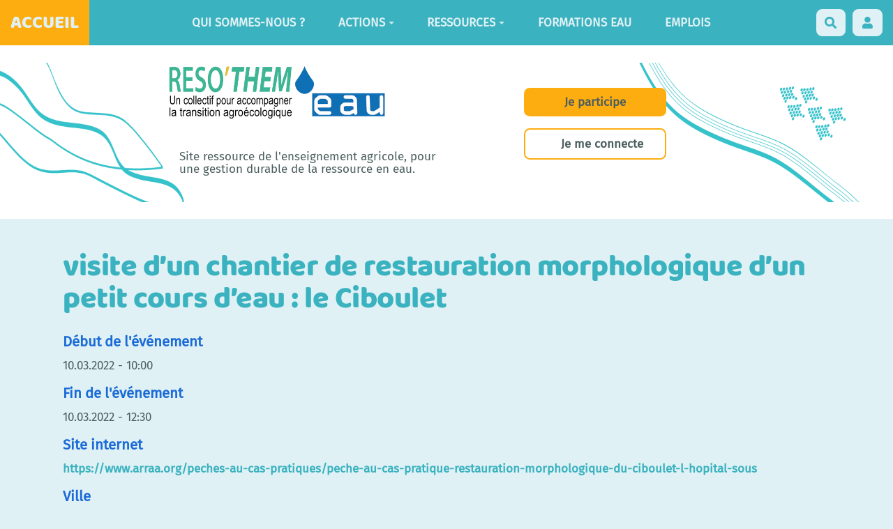

--- FILE ---
content_type: text/css;charset=UTF-8
request_url: https://reseau-eau.educagri.fr/?PageCss/css
body_size: 2575
content:
/*
 * Webfont
 */
 /* baloo-2-regular - latin */
@font-face {
  font-family: 'Baloo 2';
  font-style: normal;
  font-weight: 400;
  src: local(''),
       url('/custom/themes/margot/fonts/baloo-2-v2-latin-regular.woff2') format('woff2'), /* Chrome 26+, Opera 23+, Firefox 39+ */
       url('/custom/themes/margot/fonts/baloo-2-v2-latin-regular.woff') format('woff'); /* Chrome 6+, Firefox 3.6+, IE 9+, Safari 5.1+ */
}

/* baloo-2-800 - latin */
@font-face {
  font-family: 'Baloo 2';
  font-style: normal;
  font-weight: 800;
  src: local(''),
       url('/custom/themes/margot/fonts/baloo-2-v2-latin-800.woff2') format('woff2'), /* Chrome 26+, Opera 23+, Firefox 39+ */
       url('/custom/themes/margot/fonts/baloo-2-v2-latin-800.woff') format('woff'); /* Chrome 6+, Firefox 3.6+, IE 9+, Safari 5.1+ */
}
/* fira-sans-regular - latin */
@font-face {
  font-family: 'Fira Sans';
  font-style: normal;
  font-weight: 400;
  src: url('/custom/themes/margot/fonts/fira-sans-v11-latin-regular.eot'); /* IE9 Compat Modes */
  src: local(''),
       url('/custom/themes/margot/fonts/fira-sans-v11-latin-regular.eot?#iefix') format('embedded-opentype'), /* IE6-IE8 */
       url('/custom/themes/margot/fonts/fira-sans-v11-latin-regular.woff2') format('woff2'), /* Super Modern Browsers */
       url('/custom/themes/margot/fonts/fira-sans-v11-latin-regular.woff') format('woff'), /* Modern Browsers */
       url('/custom/themes/margot/fonts/fira-sans-v11-latin-regular.ttf') format('truetype'), /* Safari, Android, iOS */
       url('/custom/themes/margot/fonts/fira-sans-v11-latin-regular.svg#FiraSans') format('svg'); /* Legacy iOS */
}




/* CSS variables */
:root {

  --main-text-color:var(--neutral-color);
  --main-text-fontsize: 17px;
  --main-text-fontfamily:'Fira Sans', sans-serif;
  --main-title-fontfamily:'Baloo 2',  sans-serif;
  --main-bg-color:var(--neutral-light-color);
  --main-container-bg-color:var(--neutral-light-color);

  /* Links */
  --link-color: var(--primary-color);
  --link-hover-color : var(--primary-color);

  /* contained page */
  --navbar-bg-color: var(--primary-color);
  --navbar-text-color: var(--neutral-light-color);
  --navbar-link-color: var(--neutral-light-color);
  --navbar-link-bg-color: transparent;
  --navbar-link-hover-color: rgba(255,255,255,0.85);
  --navbar-link-bg-hover-color: transparent;
  --navbar-border: none;
  --navbar-border-radius : 0;
  --navbar-shadow: none;


  --header-bg-color: var(--neutral-light-color);
  --header-text-color: var(--neutral-color);
  --header-title-color: var(--secondary-color-2);

  --footer-bg-color: var(--primary-color);
  --footer-text-color: var(--main-text-color);
  --footer-title-color:var(--main-text-color);
  --footer-border-top:  3px solid var(--neutral-soft-color);

  --btn-border:none;
  --btn-border-radius:.5em;

  --checkbox-color: var(--primary-color)
}

@media (max-width: 1200px) {
   :root {
     --main-text-fontsize: 15px;
   }
}
@media (max-width: 800px) {
  :root {
     --main-text-fontsize: 13px;
   }
}
.navbar-default .navbar-brand, .navbar-default .navbar-nav > li > a {
	text-transform:uppercase;
}

#yw-topnav .btn-default, #yw-topnav .btn-default:hover, #yw-topnav .btn-default:focus {
	background: transparent!important;
	border: none;
	color: #fff!important;
}
/* Conflit avec theme margot
.yw-topnav-fast-access {
 	background-color:var(--secondary-color-1);
 	height:65px;
 }
*/


.navbar-default .navbar-brand {
 	background-color:var(--secondary-color-1)!important;
 }

 .navbar-brand img {
	max-height: 65px;
}

 #yw-topnav{
 	padding:0;
 }
 .navbar-brand {
	height: 65px;
	line-height: 36px;
}

.navbar {
	min-height: 65px;
}


/* Adaptation à cause de valeurs de listes trop long sur 2 lignes dans form ressources*/
.checkbox, .radio {
	margin-top: 10px!important;
	margin-bottom: 10px!important;
	padding-top:7px!important;
}

.topressource-subtitle{
	margin-bottom:30px;
}
.BAZ_label{
	color:var(--secondary-color-2);
}


.btn-info, .btn-info:hover, .btn-info:active, .btn-info:focus, .btn-info:active:focus {
	background:transparent;
	border : 2px solid var(--secondary-color-1);
	color: var(--primary-color);
opacity: 1;
}

.btn-secondary-1{
	color:#fff;
}
.btn-secondary-2{
	color:#fff;
}
#yw-header .btn {
	padding: .5em 3em;
	margin-top: 1em;
	margin-right: 15em;
	width: 12em;
}
#yw-header .btn-secondary-1 {
		margin-top: 2em;

}
#yw-header img{
	margin-left:10em;
}
#yw-header h5{
	margin-left:11em;
}

/*#yw-header .row{
	width:700px;
	margin-left:auto;
	margin-right:auto;
}*/

#yw-header .background-image {
	background-size: contain;
	padding: 0;
}
.bulle-marron{
	background-image: url(../images/bulle-marron.png);
	padding-top:3rem;
	background-size: contain;
	background-repeat:no-repeat;
}
.bulle-marron a{
color:white;
}
.bulle-marron a:hover{
opacity:0.7;
text-decoration: none;
}
.bulle-bleue{
	background-image: url(custom/themes/margot/images/bulle-bleue.png);
	padding-left:6rem;
	padding-top:4rem;
	background-size: contain;
	background-repeat:no-repeat;
}
.bulle-bleue a{
	color:var(--secondary-color-2);
}
.bulle-bleue a:hover{
opacity:0.7;
text-decoration: none;
}
.bulle-blanche{
	background-image: url(custom/themes/margot/images/bulle-blanche.png);
	padding:3rem;
	background-size: contain;
	background-repeat:no-repeat;
}
.bulle-beige{
	background-image: url(custom/themes/margot/images/bulle-beige.png);
	padding:3rem;
	background-size: contain;
	background-repeat:no-repeat;
}
.bulle-beige a{
color:white;
}
.bulle-blanche .img-blog{
	width:380px;
	border-radius:15px;
}
.bulle-res-eau-foncee{
	background-image: url(custom/themes/margot/images/bulle-res-eau-foncee.png);
	padding-top:3rem;
	background-size: contain;
	background-repeat:no-repeat;
}
.bulle-res-eau-foncee a{
color:white;
}
.bulle-res-eau-foncee a:hover{
opacity:0.7;
text-decoration: none;
}
.bulle-res-eau-claire{
	background-image: url(custom/themes/margot/images/bulle-res-eau-claire.png);
	padding-top:3rem;
	background-size: contain;
	background-repeat:no-repeat;
}
.bulle-res-eau-claire a{
color:white;
}
.bulle-res-eau-claire a:hover{
opacity:0.7;
text-decoration: none;
}
.agenda-container .agenda-entry .date {
	color: #fff;
}
.agenda-entry .date {
	background-color: var(--primary-color)!important;

}
.agenda-container .agenda-entry fig-caption::before {
	background: #fff;
	opacity: .8;
}

.agenda-container .agenda-entry p{
	color:var(--neutral-color);
}
.agenda-entry-container {
	width: 230px!important;
	margin-left:auto;
	margin-right:auto;
}
.agenda-entry h5 {
	color: var(--secondary-color-2) !important;
}
#footer-projet {
	background-color:var(--primary-color);
	background-image: url(custom/themes/margot/images/BANDEAUBAS-CDR-BIODIV.png);
	padding:30px;
	background-repeat: no-repeat;
	background-size: cover;

}
#footer-partenaire {
	background-color:white;
	padding:1em;
	}
.footerpartenaire{
	display:flex;
	justify-content:space-around;
}
#yw-footer {
	padding: 0;
}

/*---------------
  Adaptation mobile
  ---------------*/
   @media (max-width: 768px) {
  #yw-header .btn{margin-right:5em;}
  #yw-header img{	margin-left:2em;}
	#yw-header h5{	margin-left:2.5em;}
}

  @media (max-width: 600px) {
  .yw-topnav-fast-access {display:none; }
  .container-fluid > .navbar-collapse, .container-fluid > .navbar-header, .container > .navbar-collapse, .container > .navbar-header {	margin-left: 0;}
  .background-image {display: block;} /* propriété flex entrainait une reduction de la colonne sur mobile*/
  .bulle-marron {	padding:1em;}
  .bulle-bleue {padding:1em;}
  .bulle-blanche {padding:1em;}
  .topressource-subtitle{font-size:.7em;}
}

.carousel-inner{
	margin-top:-1em;
}
.hero h1 {
	font-size: 1.5em!important;
	font-weight: bold;
	color:var(--neutral-color);
}
.hero{
	background-color: #fff9;
	border-radius:20px;
	text-shadow:none!important;
	padding:1em;
	width:420px;
	left:30%!important;
	top:60%!important;
}
.btn.btn-hero, .btn.btn-hero:hover, .btn.btn-hero:focus {
	color: var(--neutral-light-color)!important;
	background-color: var(--secondary-color-1)!important;
	border-color: var(--secondary-color-1)!important;
	
}
h5{
font-family: var(--main-text-fontfamily);
font-weight:100;
}
yw-header h5 {
    margin-left: 9em!important;
}
#diigo_linkroll{
	border-radius:20px;
}
#calendar3{
background: #FFFFFF;
box-shadow: 6px 4px 4px rgba(0, 0, 0, 0.25);
border-radius: 20px;
}
.bulle-bleue {
	padding-left: 0;
}
.bulle-bleue a{
	color:#fff;
}
.bulle-bleue h2 a {
	color: #fff;
	text-transform:uppercase;
}
.bulle-bleue a:hover {
	opacity: 0.9;
	text-decoration: underline;
}
.bulle-blanche h2 a{
	color:var(--primary-color);
	text-transform:uppercase;
	text-align:center;
}
.bulle-blanche h2{
	text-align:center;
}
.bulle-res-eau-foncee h2 a{
	color: #fff;
	text-transform:uppercase;
	text-align:center;
}
.bulle-res-eau-foncee a:hover {
	opacity: 0.9;
	text-decoration: underline;
}
.bulle-res-eau-foncee a{color:#35c2ca;}

.bulle-blanche #bazar-list-2{
	background: rgba(255, 255, 255, 0.46);
box-shadow: 4px 4px 4px rgba(0, 0, 0, 0.25);
}
.bulle-bleue .bazar-list-dynamic-container{
	background: rgba(255, 255, 255, 0.46);
box-shadow: 4px 4px 4px rgba(0, 0, 0, 0.25);
}

i.fab.fa-twitter {
color:var(--secondary-color-2);
}
@media only screen and (min-width: 901px) {
#footer-projet {
	background-color:#fff;
	background-image: url(/files/PageMedia_RESEAU_BandeauBas_1920_20211029124104_20211029124104.png);
	height:250px;
}	
}
@media (max-width: 900px) {
#footer-projet {
	background-color:#fff;
	background-image: none;
	}	
}
.logo_resothem img {
	background-color: #fff;
	padding: 1em;
	border-radius: 10px;
}
a.fc-more {
	color:var(--secondary-color-2);
}
tr .fc-event-container:nth-child(odd) a {
	background-color: var(--primary-color);
}
tr .fc-event-container:nth-child(even) a {
	background-color: var(--secondary-color-2);
}
/* Couleur de la date sur le calendrier */
.fc .fc-daygrid-day-number {
    color: #333;
}

--- FILE ---
content_type: text/css; charset=utf-8
request_url: https://reseau-eau.educagri.fr/custom/themes/margot/styles/margot-base/components/modals.css
body_size: 443
content:
body.modal-open {
  /* remove bootstrap rule for overflow, so the scroolbar still appear when we open the modal
  This prevent a UI glitch where the whole page move from the right because of the scrollbar lost */
  overflow: auto;
}

.modal-content {
  box-shadow: none;
  border: none;
  border-radius: .8rem;
}

.modal-header {
  border: none;
  padding: .9rem 2rem;
  display: flex;
  align-items: center;
}
.modal-body {
  padding: 0 2rem 1.5rem 2rem;
}
.modal-footer {
  text-align: center;
  border: none;
  padding: 0 2rem 1.5rem 2rem;
  margin-top: -1.3rem;
}
.modal-header .close {
  margin-top: 0;
  order: 10;
  right: 0;
  flex: 1 auto;
  text-align: right;
  margin-right: -10px;
}

.close {
  color: var(--neutral-color);
  font-size: 1.5rem;
  padding: 10px !important; /* so it's easier to click on mobile */
  margin-right: -10px;
}
.modal-backdrop {
  background-color: var(--neutral-color);
  transition: opacity .5s;
}
@media (min-width: 768px) {
  .modal-dialog { width: 800px; }
}
@media (min-width: 768px) {
  .modal-dialog.modal-lg { width: calc(100% - 50px); }
}
@media (min-width: 992px) {
  .modal-dialog.modal-lg {
    width: calc(100% - 100px);
    max-width: 1400px;
  }
}
.modal .separator {
  background-color: var(--primary-color);
  height: 8px;
  border-radius: 8px;
  margin-bottom: 1rem;
  margin-top: -1rem;
}